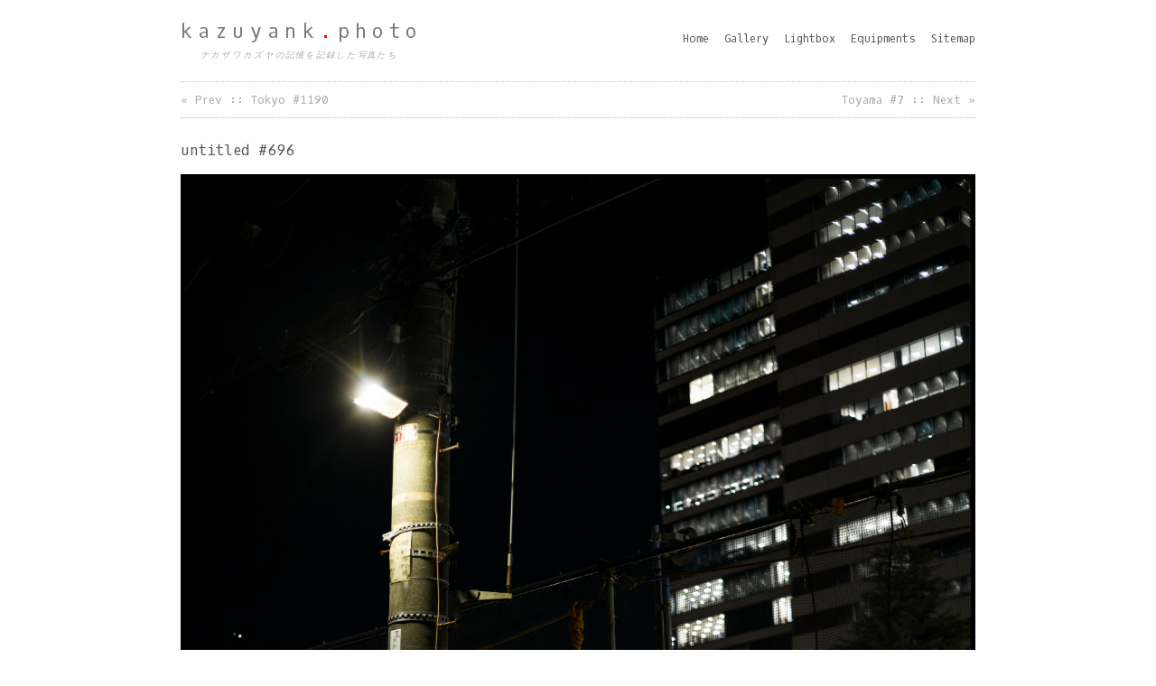

--- FILE ---
content_type: text/html
request_url: https://kazuyank.photo/entry/20240423-5015.html
body_size: 8374
content:
<!DOCTYPE html>
<html lang="ja">

<head prefix="og: http://ogp.me/ns# fb: http://ogp.me/ns/fb# article: http://ogp.me/ns/article#">
	<!-- updated: 20２１.03.16 -->
	<meta charset="utf-8">
	<title>untitled #696 | kazuyank.photo</title>
	<meta name="description" content="untitled #696の写真">
	<meta name="keyword" content="ナカザワカズヤ, ナカザワ, カズヤ, なかざわかずや, なかざわ, かずや, 中澤一也, Leica, ライカ, SONY, RIOCH, FUJIFILM, Hasselblad, 907X, 907X 50C, X2D, X2D 100C, Rollei, Voigtlander, Noctilux, Summilux, Summicron, Elmarit, Elmar, Summaron, Color-Skopar, Nokton, Ultron, Light Lens Lab, 周八枚, 周九枚, 周エルカン, 周クック, GR, GR III, ILCE-9, ILCE-7, ILCE-7SM2, α9, α7, α7S II, RX0，　RX0M2, RX0 II, RX1RM2, RX1R II, M9, M10, Typ3656, M10 Monochrom, M Monochrom, Typ246, MP, M6TTL, X-T1, X-T2, GR Digital, GXR, Nikon, Z7, NIKKOR, SL, SL2-S, 907x, 907x 50c, CFV II 50c, DJI, Mavic Air, Drone, Drone Photo, ドローン, ドローンフォト, Tokyo, Paris, New York, NYC, Seattle, Hong Kong, Macau, Taiwan, Shenzhen, Shanghai, Bangkok, Seoul, Monochrome, Black and White, BW, Snap, Street Photography, モノクロ, スナップ, ストリートスナップ, パリ, ニューヨーク, シアトル,香港, 台湾,マカオ,深圳, 上海, バンコク, ベトナム,ハノイ,ホーチミン,ソウル, 京都, 沖縄, 北海道">
	<meta name="robots" content="index, follow">
	<meta name="viewport" content="width=device-width, maximum-scale=2, minimum-scale=0.5">
	<link rel="shortcut icon" href="//kazuyank.photo/favicon.png">
	<link rel="stylesheet" type="text/css" href="//kazuyank.photo/styles.css?20210316015530" media="all">
	<link rel="alternate" type="application/atom+xml" title="Atom" href="https://kazuyank.photo/atom.xml">
	<script src="//kazuyank.photo/cgi/jquery.min.js"></script>
	<script src="//kazuyank.photo/cgi/jquery.masonry.min.js"></script>
	<!--[if lt IE 9]><script src="//kazuyank.photo/mt/respond.js"></script><![endif]-->
	<meta property="fb:app_id" content="396510344027548">
	<meta property="fb:admins" content="100000904127227">

	<link rel="canonical" href="/entry/20240423-5015.html">
	<meta property="og:url" content="/entry/20240423-5015.html">
	<meta property="og:type" content="article">
	<meta property="og:image" content="//kazuyank.photo/archives/photo_2024/20240423-006.jpg">
	<meta property="og:site_name" content="kazuyank.photo">
	<meta property="og:title" content="untitled #696">
	<meta property="og:description" content="Hasselblad X2D 100C + Mount Adapter + Carl Zeiss T* Planar 45mm F2 2023.12 / Nakano ">
	<script src="//kazuyank.photo/mt.js"></script>
	
	<!--Show Sub Categories-->
 	<script>
	$(function() {
		$('#catlists').toggle();
		$("#button").click(function() {
			$("#catlists").toggle();
		});
	});
	</script>
	
	<!-- Google GA4 tag (gtag.js) -->
	<script async src="https://www.googletagmanager.com/gtag/js?id=G-Z07YEBSJGK"></script>
	<script>
	  window.dataLayer = window.dataLayer || [];
	  function gtag(){dataLayer.push(arguments);}
	  gtag('js', new Date());
	
	  gtag('config', 'G-Z07YEBSJGK');
	</script>
	
	<!--Facebook-->
	<script>
		window.fbAsyncInit = function() {
			FB.init({
				appId:'396510344027548',
				xfbml:true,
				version:'v2.5'
			});
		};
		(function(d, s, id){
			var js, fjs = d.getElementsByTagName(s)[0];
			if (d.getElementById(id)) {return;}
				js = d.createElement(s); js.id = id;
				js.src = "//connect.facebook.net/en_US/sdk.js";
				fjs.parentNode.insertBefore(js, fjs);
		}(document, 'script', 'facebook-jssdk'));
	</script>

</head>

<body>

<!--main-->
<a name="page_top"></a>
<div id="main">

<hr>

<!--title-->
<div id="header" class="clear">
	<div>
		<h1 title="kazuyank.photo"><a href="//kazuyank.photo/">kazuyank<span>.</span>photo</a></h1>
		<h2 title="ナカザワカズヤの記憶を記録した写真たち">ナカザワカズヤの記憶を記録した写真たち</h2>
	</div>
</div>

<hr>


<!--menu-->
<div id="menu" class="clear">
	<ul>
		<li><a href="//kazuyank.photo/">Home</a></li>
		<li><a href="//kazuyank.photo/gallery/">Gallery</a></li>
		<li><a href="//kazuyank.photo/lightbox/photograph/">Lightbox</a></li>
		<li><a href="//kazuyank.photo/equipments.html">Equipments</a></li>
		<!--li><a href="//kazuyank.photo/links.html">Links</a></li-->
		<li><a href="//kazuyank.photo/sitemap.html">Sitemap</a></li>
		<!--li><a href="//www.instagram.com/kazuyank.photo/">Instagram</a></li-->
	</ul>
</div>

<hr>


<div class="border"></div>
<hr>

<!--text navigation-->
<div id="text_navigation">
	<ul>
		<li class="old" title="&laquo; Prev :: Tokyo #1190"><a href="/entry/20240423-5014.html">&laquo; Prev :: Tokyo #1190</a></li>
		<li class="new" title="Toyama #7:: Next &raquo;"><a href="/entry/20240517-5016.html">Toyama #7 :: Next &raquo;</a></li>
	</ul>
</div>
<!--/text navigation-->

<hr>

<!--content-->
<a name="body"></a>
<div id="content">

	<h1 title="untitled #696">untitled #696</h1>
	

<!--entrybody-->
<div id="entrybody">

<div id="p870x">
<img class="ph5" src="//kazuyank.photo/archives/photo_2024/20240423-006.jpg">
<div id="caption">Hasselblad X2D 100C + Mount Adapter + Carl Zeiss T* Planar 45mm F2 <br>2023.12 / Nakano</div>
</div>


</div>
<!--/entrybody-->




	<!--status-->
	<div id="status">
		<p>Posted by Kazuya Nakazawa at 2024.04.23 Tue</p>

		<ul>Categories :: 
			<li><h2><a href="/lightbox/camera_and_lens/leica_mount_lens/carlzeiss_planar4520/" title="Lightbox :: Carl Zeiss T* Planar 45mm F2 (CONTAX G)">Carl Zeiss T* Planar 45mm F2 (CONTAX G)</a></h2> <a href="/gallery/camera_and_lens/leica_mount_lens/carlzeiss_planar4520/" title="Gallery :: Carl Zeiss T* Planar 45mm F2 (CONTAX G)">*</a>,</li> <li><h2><a href="/lightbox/photograph/color/color2023/" title="Lightbox :: Color 2023">Color 2023</a></h2> <a href="/gallery/photograph/color/color2023/" title="Gallery :: Color 2023">*</a>,</li> <li><h2><a href="/lightbox/photograph/color/color_digi/" title="Lightbox :: Color Digital">Color Digital</a></h2> <a href="/gallery/photograph/color/color_digi/" title="Gallery :: Color Digital">*</a>,</li> <li><h2><a href="/lightbox/camera_and_lens/digital_camera/hasselblad_x2d100c_mlmount_lens/" title="Lightbox :: Hasselblad X2D 100C + Leica M/Screw Mount Lens">Hasselblad X2D 100C + Leica M/Screw Mount Lens</a></h2> <a href="/gallery/camera_and_lens/digital_camera/hasselblad_x2d100c_mlmount_lens/" title="Gallery :: Hasselblad X2D 100C + Leica M/Screw Mount Lens">*</a>,</li> <li><h2><a href="/lightbox/photograph/category_photo/night_snap/" title="Lightbox :: Night Snap">Night Snap</a></h2> <a href="/gallery/photograph/category_photo/night_snap/" title="Gallery :: Night Snap">*</a>,</li> <li><h2><a href="/lightbox/photograph/" title="Lightbox :: Photograph">Photograph</a></h2> <a href="/gallery/photograph/" title="Gallery :: Photograph">*</a>,</li> <li><h2><a href="/lightbox/photograph/series_photo/untitled/" title="Lightbox :: untitled">untitled</a></h2> <a href="/gallery/photograph/series_photo/untitled/" title="Gallery :: untitled">*</a></li>
		</ul>

	</div>
	<!--/status-->

</div>
<!--/content-->

<hr>

<!--text navigation2-->
<div id="text_navigation2">
	<ul>
		<li class="prev" title="&laquo; Prev :: Tokyo #1190"><a href="/entry/20240423-5014.html"><img class="album" src="//kazuyank.photo/archives/photo_2024/20240423-005s.jpg"><span>Prev<br>Tokyo #1190</span></a></li>
		<li class="next" title="&laquo; Next :: Toyama #7"><a href="/entry/20240517-5016.html"><img class="album" src="//kazuyank.photo/archives/photo_2024/20240517-001s.jpg"><span>Next<br>Toyama #7</span></a></li>
	</ul>
</div>
<!--/text navigation2-->

<hr>

<!--menu-->
<div id="menu" class="clear">
	<ul>
		<li><a href="//kazuyank.photo/">Home</a></li>
		<li><a href="//kazuyank.photo/gallery/">Gallery</a></li>
		<li><a href="//kazuyank.photo/lightbox/photograph/">Lightbox</a></li>
		<li><a href="//kazuyank.photo/equipments.html">Equipments</a></li>
		<!--li><a href="//kazuyank.photo/links.html">Links</a></li-->
		<li><a href="//kazuyank.photo/sitemap.html">Sitemap</a></li>
		<!--li><a href="//www.instagram.com/kazuyank.photo/">Instagram</a></li-->
	</ul>
</div>

<hr>


<!--footer-->
<div id="footer">
<h4 title="kazuyank.photo">kazuyank<span>.</span>photo</h4>
<p class="copyright">&copy; 2005-2024 <a href="mailto:kazuyank@gmail.com">Kazuya Nakazawa</a></p>
</div>

<hr>


</div>
<!--/main-->

</body>

</html>
